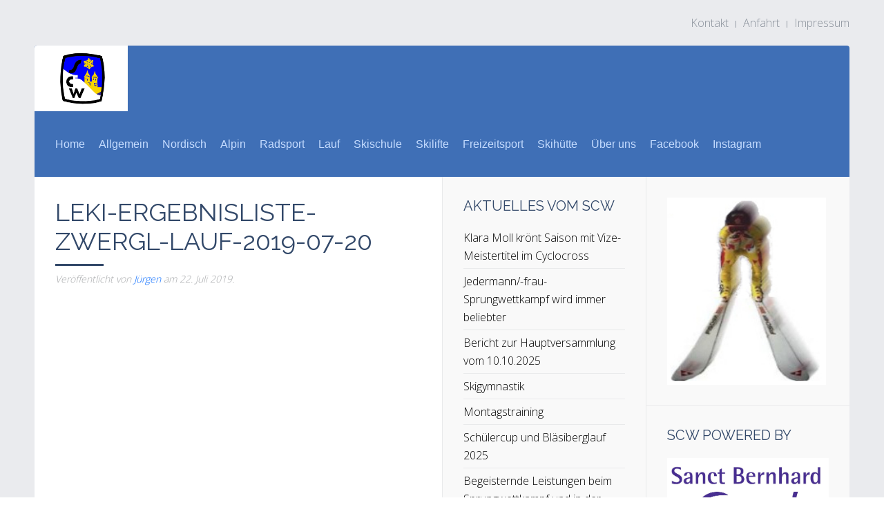

--- FILE ---
content_type: text/html; charset=UTF-8
request_url: https://www.sc-wiesensteig.de/25-blaesiberglauf-und-26-schuelercup-in-wiesensteig-2/leki-ergebnisliste-zwergl-lauf-2019-07-20/
body_size: 25623
content:
<!DOCTYPE HTML>
<html lang="de" dir="ltr"  data-config='{"twitter":0,"plusone":0,"facebook":0,"style":"bluegray"}'>

<head>
<meta charset="UTF-8">
<meta http-equiv="X-UA-Compatible" content="IE=edge">
<meta name="viewport" content="width=device-width, initial-scale=1">
<title>LEKI-Ergebnisliste-Zwergl-Lauf-2019-07-20 | Skiclub Wiesensteig e. V.</title>
<link rel="shortcut icon" href="/wp-content/themes/yoo_sun_wp/favicon.ico">
<link rel="apple-touch-icon-precomposed" href="/wp-content/themes/yoo_sun_wp/apple_touch_icon.png">

		<!-- All in One SEO 4.9.3 - aioseo.com -->
	<meta name="robots" content="max-image-preview:large" />
	<meta name="author" content="Jürgen"/>
	<link rel="canonical" href="https://www.sc-wiesensteig.de/25-blaesiberglauf-und-26-schuelercup-in-wiesensteig-2/leki-ergebnisliste-zwergl-lauf-2019-07-20/" />
	<meta name="generator" content="All in One SEO (AIOSEO) 4.9.3" />
		<meta property="og:locale" content="de_DE" />
		<meta property="og:site_name" content="Skiclub Wiesensteig e. V. | Alpin, Lauf, Skilifte, Skihuette, Skilanglauf, Skispringen, Blaesiberglauf, LEKI-Cup, Schuelercup, Laufkalender, Sport, Marathon, Halbmarathon, Lauftreff, Mountainbike, Rennrad" />
		<meta property="og:type" content="article" />
		<meta property="og:title" content="LEKI-Ergebnisliste-Zwergl-Lauf-2019-07-20 | Skiclub Wiesensteig e. V." />
		<meta property="og:url" content="https://www.sc-wiesensteig.de/25-blaesiberglauf-und-26-schuelercup-in-wiesensteig-2/leki-ergebnisliste-zwergl-lauf-2019-07-20/" />
		<meta property="article:published_time" content="2019-07-22T14:18:46+00:00" />
		<meta property="article:modified_time" content="2019-07-22T14:18:46+00:00" />
		<meta name="twitter:card" content="summary" />
		<meta name="twitter:title" content="LEKI-Ergebnisliste-Zwergl-Lauf-2019-07-20 | Skiclub Wiesensteig e. V." />
		<script type="application/ld+json" class="aioseo-schema">
			{"@context":"https:\/\/schema.org","@graph":[{"@type":"BreadcrumbList","@id":"https:\/\/www.sc-wiesensteig.de\/25-blaesiberglauf-und-26-schuelercup-in-wiesensteig-2\/leki-ergebnisliste-zwergl-lauf-2019-07-20\/#breadcrumblist","itemListElement":[{"@type":"ListItem","@id":"https:\/\/www.sc-wiesensteig.de#listItem","position":1,"name":"Home","item":"https:\/\/www.sc-wiesensteig.de","nextItem":{"@type":"ListItem","@id":"https:\/\/www.sc-wiesensteig.de\/25-blaesiberglauf-und-26-schuelercup-in-wiesensteig-2\/leki-ergebnisliste-zwergl-lauf-2019-07-20\/#listItem","name":"LEKI-Ergebnisliste-Zwergl-Lauf-2019-07-20"}},{"@type":"ListItem","@id":"https:\/\/www.sc-wiesensteig.de\/25-blaesiberglauf-und-26-schuelercup-in-wiesensteig-2\/leki-ergebnisliste-zwergl-lauf-2019-07-20\/#listItem","position":2,"name":"LEKI-Ergebnisliste-Zwergl-Lauf-2019-07-20","previousItem":{"@type":"ListItem","@id":"https:\/\/www.sc-wiesensteig.de#listItem","name":"Home"}}]},{"@type":"ItemPage","@id":"https:\/\/www.sc-wiesensteig.de\/25-blaesiberglauf-und-26-schuelercup-in-wiesensteig-2\/leki-ergebnisliste-zwergl-lauf-2019-07-20\/#itempage","url":"https:\/\/www.sc-wiesensteig.de\/25-blaesiberglauf-und-26-schuelercup-in-wiesensteig-2\/leki-ergebnisliste-zwergl-lauf-2019-07-20\/","name":"LEKI-Ergebnisliste-Zwergl-Lauf-2019-07-20 | Skiclub Wiesensteig e. V.","inLanguage":"de-DE","isPartOf":{"@id":"https:\/\/www.sc-wiesensteig.de\/#website"},"breadcrumb":{"@id":"https:\/\/www.sc-wiesensteig.de\/25-blaesiberglauf-und-26-schuelercup-in-wiesensteig-2\/leki-ergebnisliste-zwergl-lauf-2019-07-20\/#breadcrumblist"},"author":{"@id":"https:\/\/www.sc-wiesensteig.de\/author\/juergen\/#author"},"creator":{"@id":"https:\/\/www.sc-wiesensteig.de\/author\/juergen\/#author"},"datePublished":"2019-07-22T16:18:46+02:00","dateModified":"2019-07-22T16:18:46+02:00"},{"@type":"Organization","@id":"https:\/\/www.sc-wiesensteig.de\/#organization","name":"Skiclub Wiesensteig e.V.","description":"Alpin, Lauf, Skilifte, Skihuette, Skilanglauf, Skispringen, Blaesiberglauf, LEKI-Cup, Schuelercup, Laufkalender, Sport, Marathon, Halbmarathon, Lauftreff, Mountainbike, Rennrad","url":"https:\/\/www.sc-wiesensteig.de\/"},{"@type":"Person","@id":"https:\/\/www.sc-wiesensteig.de\/author\/juergen\/#author","url":"https:\/\/www.sc-wiesensteig.de\/author\/juergen\/","name":"J\u00fcrgen","image":{"@type":"ImageObject","@id":"https:\/\/www.sc-wiesensteig.de\/25-blaesiberglauf-und-26-schuelercup-in-wiesensteig-2\/leki-ergebnisliste-zwergl-lauf-2019-07-20\/#authorImage","url":"https:\/\/secure.gravatar.com\/avatar\/64cd7fa9f35c9ea0c06d251e9e5fa798?s=96&d=mm&r=g","width":96,"height":96,"caption":"J\u00fcrgen"}},{"@type":"WebSite","@id":"https:\/\/www.sc-wiesensteig.de\/#website","url":"https:\/\/www.sc-wiesensteig.de\/","name":"Skiclub Wiesensteig e. V.","description":"Alpin, Lauf, Skilifte, Skihuette, Skilanglauf, Skispringen, Blaesiberglauf, LEKI-Cup, Schuelercup, Laufkalender, Sport, Marathon, Halbmarathon, Lauftreff, Mountainbike, Rennrad","inLanguage":"de-DE","publisher":{"@id":"https:\/\/www.sc-wiesensteig.de\/#organization"}}]}
		</script>
		<!-- All in One SEO -->

<link rel='dns-prefetch' href='//s.w.org' />
		<script type="text/javascript">
			window._wpemojiSettings = {"baseUrl":"https:\/\/s.w.org\/images\/core\/emoji\/13.1.0\/72x72\/","ext":".png","svgUrl":"https:\/\/s.w.org\/images\/core\/emoji\/13.1.0\/svg\/","svgExt":".svg","source":{"concatemoji":"https:\/\/www.sc-wiesensteig.de\/wp-includes\/js\/wp-emoji-release.min.js?ver=5.8.12"}};
			!function(e,a,t){var n,r,o,i=a.createElement("canvas"),p=i.getContext&&i.getContext("2d");function s(e,t){var a=String.fromCharCode;p.clearRect(0,0,i.width,i.height),p.fillText(a.apply(this,e),0,0);e=i.toDataURL();return p.clearRect(0,0,i.width,i.height),p.fillText(a.apply(this,t),0,0),e===i.toDataURL()}function c(e){var t=a.createElement("script");t.src=e,t.defer=t.type="text/javascript",a.getElementsByTagName("head")[0].appendChild(t)}for(o=Array("flag","emoji"),t.supports={everything:!0,everythingExceptFlag:!0},r=0;r<o.length;r++)t.supports[o[r]]=function(e){if(!p||!p.fillText)return!1;switch(p.textBaseline="top",p.font="600 32px Arial",e){case"flag":return s([127987,65039,8205,9895,65039],[127987,65039,8203,9895,65039])?!1:!s([55356,56826,55356,56819],[55356,56826,8203,55356,56819])&&!s([55356,57332,56128,56423,56128,56418,56128,56421,56128,56430,56128,56423,56128,56447],[55356,57332,8203,56128,56423,8203,56128,56418,8203,56128,56421,8203,56128,56430,8203,56128,56423,8203,56128,56447]);case"emoji":return!s([10084,65039,8205,55357,56613],[10084,65039,8203,55357,56613])}return!1}(o[r]),t.supports.everything=t.supports.everything&&t.supports[o[r]],"flag"!==o[r]&&(t.supports.everythingExceptFlag=t.supports.everythingExceptFlag&&t.supports[o[r]]);t.supports.everythingExceptFlag=t.supports.everythingExceptFlag&&!t.supports.flag,t.DOMReady=!1,t.readyCallback=function(){t.DOMReady=!0},t.supports.everything||(n=function(){t.readyCallback()},a.addEventListener?(a.addEventListener("DOMContentLoaded",n,!1),e.addEventListener("load",n,!1)):(e.attachEvent("onload",n),a.attachEvent("onreadystatechange",function(){"complete"===a.readyState&&t.readyCallback()})),(n=t.source||{}).concatemoji?c(n.concatemoji):n.wpemoji&&n.twemoji&&(c(n.twemoji),c(n.wpemoji)))}(window,document,window._wpemojiSettings);
		</script>
		<style type="text/css">
img.wp-smiley,
img.emoji {
	display: inline !important;
	border: none !important;
	box-shadow: none !important;
	height: 1em !important;
	width: 1em !important;
	margin: 0 .07em !important;
	vertical-align: -0.1em !important;
	background: none !important;
	padding: 0 !important;
}
</style>
	<link rel='stylesheet' id='wp-block-library-css'  href='https://www.sc-wiesensteig.de/wp-includes/css/dist/block-library/style.min.css?ver=5.8.12' type='text/css' media='all' />
<link rel='stylesheet' id='aioseo/css/src/vue/standalone/blocks/table-of-contents/global.scss-css'  href='https://www.sc-wiesensteig.de/wp-content/plugins/all-in-one-seo-pack/dist/Lite/assets/css/table-of-contents/global.e90f6d47.css?ver=4.9.3' type='text/css' media='all' />
<link rel='stylesheet' id='tabs-widget-css'  href='https://www.sc-wiesensteig.de/wp-content/themes/yoo_sun_wp/widgetkit/widgets/tabs-sun/style/tab.css?ver=5.8.12' type='text/css' media='all' />
<script type='text/javascript' src='https://www.sc-wiesensteig.de/wp-includes/js/jquery/jquery.min.js?ver=3.6.0' id='jquery-core-js'></script>
<script type='text/javascript' src='https://www.sc-wiesensteig.de/wp-includes/js/jquery/jquery-migrate.min.js?ver=3.3.2' id='jquery-migrate-js'></script>
<script type='text/javascript' src='https://www.sc-wiesensteig.de/wp-content/plugins/widgetkit/cache/uikit-0c17d26c.js?ver=5.8.12' id='uikit-js'></script>
<script type='text/javascript' src='https://www.sc-wiesensteig.de/wp-content/plugins/widgetkit/cache/wk-scripts-234ad477.js?ver=5.8.12' id='wk-scripts-js'></script>
<link rel="https://api.w.org/" href="https://www.sc-wiesensteig.de/wp-json/" /><link rel="alternate" type="application/json" href="https://www.sc-wiesensteig.de/wp-json/wp/v2/media/2379" /><link rel="EditURI" type="application/rsd+xml" title="RSD" href="https://www.sc-wiesensteig.de/xmlrpc.php?rsd" />
<link rel="wlwmanifest" type="application/wlwmanifest+xml" href="https://www.sc-wiesensteig.de/wp-includes/wlwmanifest.xml" /> 
<meta name="generator" content="WordPress 5.8.12" />
<link rel='shortlink' href='https://www.sc-wiesensteig.de/?p=2379' />
<link rel="alternate" type="application/json+oembed" href="https://www.sc-wiesensteig.de/wp-json/oembed/1.0/embed?url=https%3A%2F%2Fwww.sc-wiesensteig.de%2F25-blaesiberglauf-und-26-schuelercup-in-wiesensteig-2%2Fleki-ergebnisliste-zwergl-lauf-2019-07-20%2F" />
<link rel="alternate" type="text/xml+oembed" href="https://www.sc-wiesensteig.de/wp-json/oembed/1.0/embed?url=https%3A%2F%2Fwww.sc-wiesensteig.de%2F25-blaesiberglauf-und-26-schuelercup-in-wiesensteig-2%2Fleki-ergebnisliste-zwergl-lauf-2019-07-20%2F&#038;format=xml" />
<link rel="stylesheet" type="text/css" href="http://www.sc-wiesensteig.de/wp-content/plugins/cforms/styling/cforms2012.css" />
<script type="text/javascript" src="http://www.sc-wiesensteig.de/wp-content/plugins/cforms/js/cforms.js"></script>
<link rel="stylesheet" href="/wp-content/themes/yoo_sun_wp/styles/bluegray/css/theme.css">
<link rel="stylesheet" href="/wp-content/themes/yoo_sun_wp/css/custom.css">
<script src="/wp-content/themes/yoo_sun_wp/warp/vendor/uikit/js/uikit.js"></script>
<script src="/wp-content/themes/yoo_sun_wp/warp/vendor/uikit/js/components/autocomplete.js"></script>
<script src="/wp-content/themes/yoo_sun_wp/warp/vendor/uikit/js/components/search.js"></script>
<script src="/wp-content/themes/yoo_sun_wp/warp/vendor/uikit/js/components/tooltip.js"></script>
<script src="/wp-content/themes/yoo_sun_wp/warp/js/social.js"></script>
<script src="/wp-content/themes/yoo_sun_wp/js/theme.js"></script>
<script src="/wp-content/themes/yoo_sun_wp/js/simpleWeather.js"></script>
</head>

<body class="attachment attachment-template-default single single-attachment postid-2379 attachmentid-2379 attachment-pdf tm-sidebar-a-right tm-sidebar-b-right tm-sidebars-2 tm-isblog wp-attachment-single tm-body-background">

    <div class="tm-page">

                    <div class="uk-container uk-container-center tm-container-large">
                <div id="tm-toolbar" class="tm-toolbar uk-clearfix uk-hidden-small">

                    
                                            <div class="uk-float-right"><div class="uk-panel widget_nav_menu"><ul class="uk-subnav uk-subnav-line"><li><a href="https://www.sc-wiesensteig.de/kontakt/" class="">Kontakt</a></li><li><a href="https://www.sc-wiesensteig.de/anfahrt/" class="">Anfahrt</a></li><li><a href="https://www.sc-wiesensteig.de/impressum/" class="">Impressum</a></li></ul></div></div>
                    
                </div>
            </div>
        
        <div class="tm-container uk-container uk-container-center tm-container-large">

                            <div class="tm-dropdown-overlay uk-position-relative" data-uk-dropdown-overlay="{cls:'tm-dropdown-overlay uk-position-absolute uk-width-1-1'}">
                    <nav id="tm-navbar" class="tm-navbar uk-navbar uk-clearfix">

                        <div class="uk-visible-large">
                                                            <a class="uk-navbar-brand uk-float-left" href="https://www.sc-wiesensteig.de"> <img src="/wp-content/uploads/sc-wiesensteig.png" width="70" height="78" alt="Skiclub Wiesensteig e.V."></a>
                            
                                                            <div class="uk-float-left"><ul class="uk-navbar-nav uk-hidden-small"><li><a href="/" class="">Home</a></li><li class="uk-parent" data-uk-dropdown="{}" aria-haspopup="true" aria-expanded="false"><a href="https://www.sc-wiesensteig.de/category/allgemein/" class="">Allgemein</a><div class="uk-dropdown uk-dropdown-navbar uk-dropdown-width-1"><div class="uk-grid uk-dropdown-grid"><div class="uk-width-1-1"><ul class="uk-nav uk-nav-navbar"><li><a href="https://www.sc-wiesensteig.de/veranstaltungskalender/" class="">Veranstaltungskalender</a></li></ul></div></div></div></li><li class="uk-parent" data-uk-dropdown="{}" aria-haspopup="true" aria-expanded="false"><a href="https://www.sc-wiesensteig.de/nordisch/" class="">Nordisch</a><div class="uk-dropdown uk-dropdown-navbar uk-dropdown-width-1"><div class="uk-grid uk-dropdown-grid"><div class="uk-width-1-1"><ul class="uk-nav uk-nav-navbar"><li><a href="https://www.sc-wiesensteig.de/category/nordisch/" class="">Aktuelles Nordisch</a></li></ul></div></div></div></li><li class="uk-parent" data-uk-dropdown="{}" aria-haspopup="true" aria-expanded="false"><a href="https://www.sc-wiesensteig.de/alpin/" class="">Alpin</a><div class="uk-dropdown uk-dropdown-navbar uk-dropdown-width-1"><div class="uk-grid uk-dropdown-grid"><div class="uk-width-1-1"><ul class="uk-nav uk-nav-navbar"><li><a href="https://www.sc-wiesensteig.de/category/alpin/" class="">Aktuelles Alpin</a></li></ul></div></div></div></li><li class="uk-parent" data-uk-dropdown="{}" aria-haspopup="true" aria-expanded="false"><a href="https://www.sc-wiesensteig.de/radsport/" class="">Radsport</a><div class="uk-dropdown uk-dropdown-navbar uk-dropdown-width-1"><div class="uk-grid uk-dropdown-grid"><div class="uk-width-1-1"><ul class="uk-nav uk-nav-navbar"><li><a href="https://www.sc-wiesensteig.de/category/radsport/" class="">Aktuelles Radsport</a></li></ul></div></div></div></li><li class="uk-parent" data-uk-dropdown="{}" aria-haspopup="true" aria-expanded="false"><a href="https://www.sc-wiesensteig.de/lauf/" class="">Lauf</a><div class="uk-dropdown uk-dropdown-navbar uk-dropdown-width-1"><div class="uk-grid uk-dropdown-grid"><div class="uk-width-1-1"><ul class="uk-nav uk-nav-navbar"><li><a href="https://www.sc-wiesensteig.de/category/lauf/" class="">Aktuelles Lauf</a></li></ul></div></div></div></li><li class="uk-parent" data-uk-dropdown="{}" aria-haspopup="true" aria-expanded="false"><a href="https://www.sc-wiesensteig.de/skischule/" class="">Skischule</a><div class="uk-dropdown uk-dropdown-navbar uk-dropdown-width-1"><div class="uk-grid uk-dropdown-grid"><div class="uk-width-1-1"><ul class="uk-nav uk-nav-navbar"><li><a href="https://www.sc-wiesensteig.de/category/skischule/" class="">Aktuelles Skischule</a></li></ul></div></div></div></li><li><a href="https://www.sc-wiesensteig.de/skilifte/" class="">Skilifte</a></li><li class="uk-parent" data-uk-dropdown="{}" aria-haspopup="true" aria-expanded="false"><a href="https://www.sc-wiesensteig.de/freizeitsport/" class="">Freizeitsport</a><div class="uk-dropdown uk-dropdown-navbar uk-dropdown-width-1"><div class="uk-grid uk-dropdown-grid"><div class="uk-width-1-1"><ul class="uk-nav uk-nav-navbar"><li><a href="https://www.sc-wiesensteig.de/category/freizeitsport/" class="">Aktuelles Freizeitsport</a></li></ul></div></div></div></li><li class="uk-parent" data-uk-dropdown="{}" aria-haspopup="true" aria-expanded="false"><a href="https://www.sc-wiesensteig.de/skihuette/" class="">Skihütte</a><div class="uk-dropdown uk-dropdown-navbar uk-dropdown-width-1"><div class="uk-grid uk-dropdown-grid"><div class="uk-width-1-1"><ul class="uk-nav uk-nav-navbar"><li><a href="http://www.sc-wiesensteig.de/veranstaltungskalender/" class="">Hüttenöffnungstermine</a></li></ul></div></div></div></li><li class="uk-parent" data-uk-dropdown="{}" aria-haspopup="true" aria-expanded="false"><a href="https://www.sc-wiesensteig.de/category/ueber-uns/" class="">Über uns</a><div class="uk-dropdown uk-dropdown-navbar uk-dropdown-width-1"><div class="uk-grid uk-dropdown-grid"><div class="uk-width-1-1"><ul class="uk-nav uk-nav-navbar"><li><a href="https://www.sc-wiesensteig.de/mitgliedsantrag/" class="">Mitgliedsantrag</a></li></ul></div></div></div></li><li><a href="https://www.facebook.com/profile.php?id=100093292462409" class="">Facebook</a></li><li><a href="http://www.instagram.com/sc_wiesensteig" class="">Instagram</a></li></ul></div>
                            
                            
                                                    </div>

                                                    <a href="#offcanvas" class="uk-navbar-toggle uk-hidden-large uk-navbar-flip" data-uk-offcanvas></a>
                        
                                                    <div class="tm-logo-small uk-navbar-content uk-hidden-large">
                                <a href="https://www.sc-wiesensteig.de"> <img src="/wp-content/uploads/sc-wiesensteig.png" width="70" height="78" alt="Skiclub Wiesensteig e.V."></a>
                            </div>
                        
                    </nav>
                </div>
            
            <div class="tm-container-background">
                
                
                
                                    <div id="tm-middle" class="tm-middle uk-grid uk-grid-collapse" data-uk-grid-match>

                                                    <div class="tm-main uk-width-medium-1-2 uk-grid-collapse">

                                
                                                                    <main id="tm-content" class="tm-content uk-panel uk-panel-space">

                                        
                                            
    <article class="uk-article">

        <h1 class="uk-article-title">LEKI-Ergebnisliste-Zwergl-Lauf-2019-07-20</h1>

        <p class="uk-article-meta">
            Veröffentlicht von <a href="https://www.sc-wiesensteig.de/author/juergen/" title="Jürgen">Jürgen</a> am <time datetime="2019-07-22">22. Juli 2019</time>.

            
        </p>

        <p><a href="https://www.sc-wiesensteig.de/wp-content/uploads/LEKI-Ergebnisliste-Zwergl-Lauf-2019-07-20.pdf" title="LEKI-Ergebnisliste-Zwergl-Lauf-2019-07-20"></a></p>

        
    </article>

    
    
                                    </main>
                                
                                
                            </div>
                        
                                                                                                                                        <aside class="tm-sidebar-a uk-width-medium-1-4 tm-block-muted tm-sidebar-divider"><div class="uk-panel uk-panel-space widget_recent_entries"><h3 class="uk-panel-title">Aktuelles vom SCW</h3><ul class="uk-list uk-list-line">
											<li>
					<a href="https://www.sc-wiesensteig.de/klara-moll-kroent-saison-mit-vize-meistertitel-im-cyclocross/">Klara Moll krönt Saison mit Vize-Meistertitel im Cyclocross</a>
									</li>
											<li>
					<a href="https://www.sc-wiesensteig.de/ergebnisse-bodenlegercup/">Jedermann/-frau-Sprungwettkampf wird immer beliebter</a>
									</li>
											<li>
					<a href="https://www.sc-wiesensteig.de/bericht-zur-hauptversammlung-vom-10-10-2025/">Bericht zur Hauptversammlung vom 10.10.2025</a>
									</li>
											<li>
					<a href="https://www.sc-wiesensteig.de/skigymnastik-7/">Skigymnastik</a>
									</li>
											<li>
					<a href="https://www.sc-wiesensteig.de/montagstraining/">Montagstraining</a>
									</li>
											<li>
					<a href="https://www.sc-wiesensteig.de/schuelercup-und-blaesiberglauf-2025-2/">Schülercup und Bläsiberglauf 2025</a>
									</li>
											<li>
					<a href="https://www.sc-wiesensteig.de/begeisternde-leistungen-beim-sprungwettkampf-und-in-der-nordischen-kombination/">Begeisternde Leistungen beim Sprungwettkampf und in der Nordischen Kombination</a>
									</li>
											<li>
					<a href="https://www.sc-wiesensteig.de/race-recap-enduro-one-bad-wildbad/">Race Recap: Enduro One Bad Wildbad</a>
									</li>
											<li>
					<a href="https://www.sc-wiesensteig.de/erster-alb-gold-juniors-cup-der-saison-2025/">Erster ALB-GOLD Juniors-Cup der Saison 2025</a>
									</li>
											<li>
					<a href="https://www.sc-wiesensteig.de/klara-moll-holt-sich-den-strassenradtitel-zur-landesmeisterin-baden-wuerttemberg-2025/">Klara Moll holt sich den Straßenradtitel zur Landesmeisterin Baden-Württemberg 2025</a>
									</li>
					</ul></div></aside>
                                                                                                                <aside class="tm-sidebar-b uk-width-medium-1-4 tm-block-muted tm-sidebar-divider"><div class="uk-panel uk-panel-space widget_text"> <img src="/wp-content/uploads/skifahrer.jpg" width="230" height="195" alt="Skifahrer"></div>
<div class="uk-panel uk-panel-space widget_text"><h3 class="uk-panel-title">SCW powered by</h3><a href="www.aktiv3.de"><img src="/wp-content/uploads/sponsoren/SanctBernhardSport.jpg" width="250" height="137" alt="SanctBernhardSport" align="middle">
<br /><br />
 <a href="www.leki.com/de"><img src="/wp-content/uploads/sponsoren/leki.jpg" width="250" height="68" alt="Leki">
<br /><br />
 <a href="www.albwerk.de"><img src="/wp-content/uploads/sponsoren/albwerk.gif" width="247" height="58" alt="Albwerk"></div></aside>
                                                    
                    </div>
                
                
                
                            </div>

                            <footer id="tm-footer" class="tm-footer">

                                            <a class="tm-totop-scroller" data-uk-smooth-scroll href="#"></a>
                    
                    <div class="uk-panel widget_text">Copyright © Skiclub Wiesensteig e.V. | realisiert von <a href="http://www.fox-mediatainment.de" target="_blank" rel="noopener">FOX mediatainment</a></div>
                </footer>
            
            <script type='text/javascript' src='https://www.sc-wiesensteig.de/wp-includes/js/wp-embed.min.js?ver=5.8.12' id='wp-embed-js'></script>

<!-- Start Of Script Generated By cforms v14.6 [Oliver Seidel | www.deliciousdays.com] -->
<!-- End Of Script Generated By cforms -->


        </div>

                    <div id="offcanvas" class="uk-offcanvas">
                <div class="uk-offcanvas-bar uk-offcanvas-bar-flip"><div class="uk-panel widget_search"><form class="uk-search" id="search-4" action="https://www.sc-wiesensteig.de/" method="get" role="search"  >
    <input class="uk-search-field" type="text" value="" name="s" placeholder="suchen...">
</form>
</div>
<ul class="uk-nav uk-nav-offcanvas"><li><a href="/" class="">Home</a></li><li class="uk-parent"><a href="https://www.sc-wiesensteig.de/category/allgemein/" class="">Allgemein</a><ul class="uk-nav-sub"><li><a href="https://www.sc-wiesensteig.de/veranstaltungskalender/" class="">Veranstaltungskalender</a></li></ul></li><li class="uk-parent"><a href="https://www.sc-wiesensteig.de/nordisch/" class="">Nordisch</a><ul class="uk-nav-sub"><li><a href="https://www.sc-wiesensteig.de/category/nordisch/" class="">Aktuelles Nordisch</a></li></ul></li><li class="uk-parent"><a href="https://www.sc-wiesensteig.de/alpin/" class="">Alpin</a><ul class="uk-nav-sub"><li><a href="https://www.sc-wiesensteig.de/category/alpin/" class="">Aktuelles Alpin</a></li></ul></li><li class="uk-parent"><a href="https://www.sc-wiesensteig.de/radsport/" class="">Radsport</a><ul class="uk-nav-sub"><li><a href="https://www.sc-wiesensteig.de/category/radsport/" class="">Aktuelles Radsport</a></li></ul></li><li class="uk-parent"><a href="https://www.sc-wiesensteig.de/lauf/" class="">Lauf</a><ul class="uk-nav-sub"><li><a href="https://www.sc-wiesensteig.de/category/lauf/" class="">Aktuelles Lauf</a></li></ul></li><li class="uk-parent"><a href="https://www.sc-wiesensteig.de/skischule/" class="">Skischule</a><ul class="uk-nav-sub"><li><a href="https://www.sc-wiesensteig.de/category/skischule/" class="">Aktuelles Skischule</a></li></ul></li><li><a href="https://www.sc-wiesensteig.de/skilifte/" class="">Skilifte</a></li><li class="uk-parent"><a href="https://www.sc-wiesensteig.de/freizeitsport/" class="">Freizeitsport</a><ul class="uk-nav-sub"><li><a href="https://www.sc-wiesensteig.de/category/freizeitsport/" class="">Aktuelles Freizeitsport</a></li></ul></li><li class="uk-parent"><a href="https://www.sc-wiesensteig.de/skihuette/" class="">Skihütte</a><ul class="uk-nav-sub"><li><a href="http://www.sc-wiesensteig.de/veranstaltungskalender/" class="">Hüttenöffnungstermine</a></li></ul></li><li class="uk-parent"><a href="https://www.sc-wiesensteig.de/category/ueber-uns/" class="">Über uns</a><ul class="uk-nav-sub"><li><a href="https://www.sc-wiesensteig.de/mitgliedsantrag/" class="">Mitgliedsantrag</a></li></ul></li><li><a href="https://www.facebook.com/profile.php?id=100093292462409" class="">Facebook</a></li><li><a href="http://www.instagram.com/sc_wiesensteig" class="">Instagram</a></li></ul></div>
            </div>
        
    </div>

</body>
</html>


--- FILE ---
content_type: text/css
request_url: https://www.sc-wiesensteig.de/wp-content/themes/yoo_sun_wp/css/custom.css
body_size: 241
content:
/* Copyright (C) YOOtheme GmbH, YOOtheme Proprietary Use License (http://www.yootheme.com/license) */

/* ========================================================================
   Use this file to add custom CSS easily
 ========================================================================== */
 
  .uk-navbar-nav > li {
    margin-right: 20px !important;
}


.uk-dropdown .uk-nav {
    width: 300px;
}